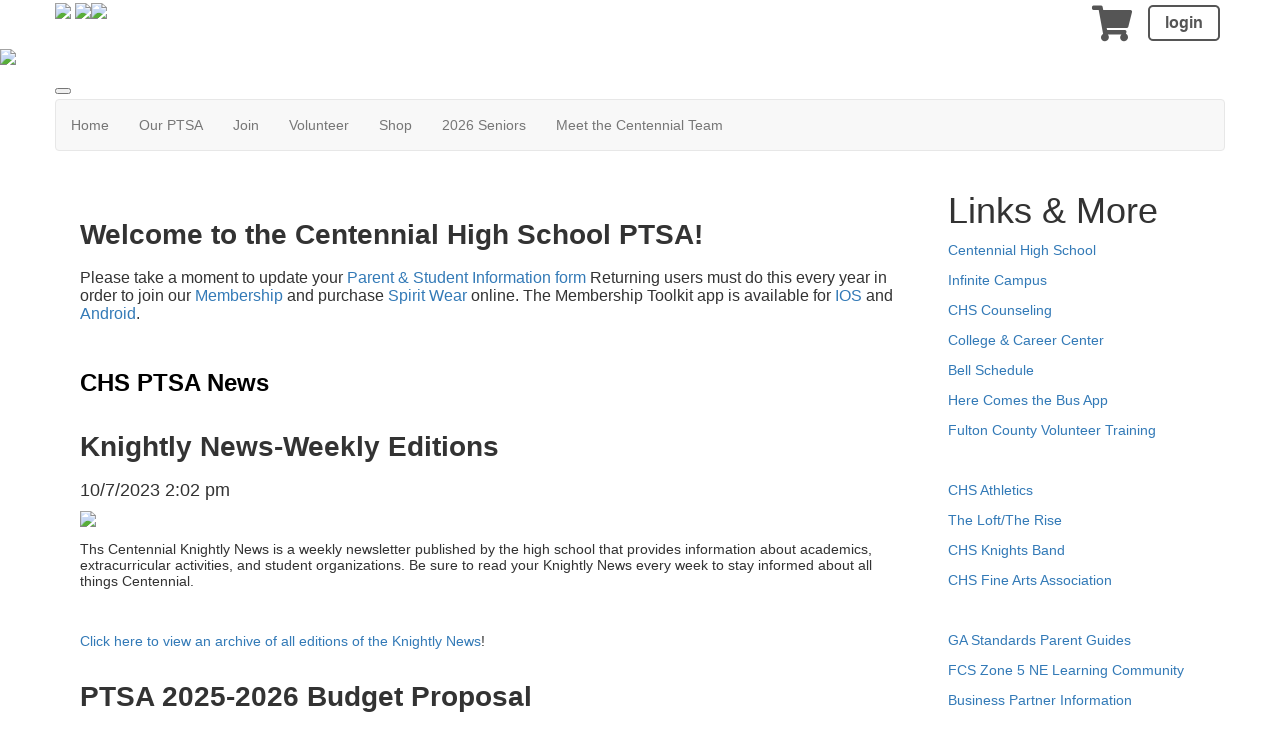

--- FILE ---
content_type: text/html; charset=UTF-8
request_url: https://centptsa.membershiptoolkit.com/home
body_size: 5966
content:
<!doctype html>
<html lang="en">
<head>
<meta charset="UTF-8">
<meta property="og:url" content="https://centptsa.membershiptoolkit.com/home">
<meta property="og:type" content="article">
<meta property="og:title" content="">
<meta property="og:description" content="Centennial High School PTSA">
<meta property="twitter:card" content="summary">
<meta property="twitter:site" content="/home">
<meta property="twitter:title" content="">
<meta property="twitter:description" content="Centennial High School PTSA">
<link rel="stylesheet" type="text/css" media="screen,print" href="/css/contributed/bootstrap-mtk-custom/bootstrap-mtk-custom.min.css?v=20251120072825">
<link rel="stylesheet" type="text/css" media="screen,print" href="/css/style/style.css?v=20251120072825">
<link rel="stylesheet" type="text/css" media="screen,print" href="/css/style-front/style-front.css?v=20251120072825">
<link rel="stylesheet" type="text/css" media="print" href="/css/print/print.css?v=20251120072825">
<link rel="stylesheet" type="text/css" media="screen,print" href="https://centptsa.membershiptoolkit.com/assets/03179/03179.css?v=144">
<link rel="stylesheet" type="text/css" media="screen,print" href="https://centptsa.membershiptoolkit.com/assets/03179/03179-auto.css?v=144">
<link rel="stylesheet" type="text/css" media="screen,print" href="https://centptsa.membershiptoolkit.com/assets/03179/03179-custom.css?v=144">
<link rel="shortcut icon" href="https://centptsa.membershiptoolkit.com/assets/03179/logo-from-msa.jpg">
<title>Centennial High School PTSA - CHS News</title>
<script>
	ORG_ID = '03179';
	BASEURL = 'https://centptsa.membershiptoolkit.com';
	ORG_BASEURL = 'https://centptsa.membershiptoolkit.com';
	ASSETURL = '';
	PAGE_ID = '11511';
	PAGE_TYPE = 'blog';
	PAGE_CLASS = 'blog';
 PAGE_PARAMS = '[]';
  PAGE_WRAPPER = '#mtk-pagewrapper';
</script>
<script src="/js/contributed/jquery/jquery-3.7.1.min.js?v=20251120072822"></script>
<script src="/js/contributed/jquery-migrate/jquery-migrate-3.5.2.min.js?v=20251120072822"></script>
<script src="/js/contributed/jquery-ui/jquery-ui-1.13.3.min.js?v=20251120072822"></script>
<script src="/js/contributed/bootstrap-mtk-custom/bootstrap-mtk-custom.js?v=20251120072822"></script>
<script src="/js/jsutilities.js?v=20251120072822"></script>
<script src="/js/mtk-frontend-beforeunload.js?v=20251120072822"></script>
<script src="https://centptsa.membershiptoolkit.com/js/user-profile-dropdown.js?v=20251120072822"></script>

<!-- MTK-START site design html head content (design: Austin) -->
<meta name="viewport" content="width=device-width, initial-scale=1">
<link href='//fonts.googleapis.com/css?family=Open+Sans:400,300,600,700,800' rel='stylesheet' type='text/css'>
<link href="//maxcdn.bootstrapcdn.com/bootstrap/3.3.5/css/bootstrap.min.css" rel="stylesheet" integrity="sha256-MfvZlkHCEqatNoGiOXveE8FIwMzZg4W85qfrfIFBfYc= sha512-dTfge/zgoMYpP7QbHy4gWMEGsbsdZeCXz7irItjcC3sPUFtf0kuFbDz/ixG7ArTxmDjLXDmezHubeNikyKGVyQ==" crossorigin="anonymous">

<script src="//maxcdn.bootstrapcdn.com/bootstrap/3.3.5/js/bootstrap.min.js" integrity="sha256-Sk3nkD6mLTMOF0EOpNtsIry+s1CsaqQC1rVLTAy+0yc= sha512-K1qjQ+NcF2TYO/eI3M6v8EiNYZfA95pQumfvcVrTHtwQVDG+aHRqLi/ETn2uB+1JqwYqVG3LIvdm9lj6imS/pQ==" crossorigin="anonymous"></script>
<!-- MTK-END site design html head content (design: Austin) -->

<!-- MTK-START page head content -->

<!-- MTK-END page head content -->

</head>
<body id="https--securesmorecom-n-v05n43-knightly-news" class="mtk-mac mtk-desktop mtk-frontend fr-view" onload="if (window != window.top) { top.location.href = location.href }" data-page-template-id="120216" data-page-template-name="Full Width Right Rail" data-content-id="">
<div id="fb-root"></div>
<script>
(function(d, s, id) {var js, fjs = d.getElementsByTagName(s)[0];
							if (d.getElementById(id)) return;
							js = d.createElement(s); 
							js.id = id;
							js.src = 'https://connect.facebook.net/en_US/sdk.js#xfbml=1&version=v3.2&appId=2040886706000391&autoLogAppEvents=1';
							js.integrity = 'sha384-24Z5qy9G7yzJ7H3WqlWgKeAoRIEaI1uRHH9ExhsY4/4fJz2LS/DnsF/ZHstTDnz6';
							js.crossorigin = 'anonymous';
							fjs.parentNode.insertBefore(js, fjs);
						}(document, 'script', 'facebook-jssdk'));
</script>
<div id="mtk-pagewrapper">
<div id="page-Full-Width-Right-Rail">
<div class="top-header">
  <div class="container wrap">
    <div class="row">
      
<!-- MTK-START region (Header) -->
	<div id="region-Header" class="top-header">
<div id="block-User-Info-468099" class="block-User-Info" data-mtk-block-type="user-info-block" data-mtk-block="468099" data-mtk-block-editable="false">

<!-- MTK-START user-info-block (User Info) -->
<!-- MTK-START user info -->
<div class="user-status">	<div class="user-status-item checkout-icon">		<a href="https://centptsa.membershiptoolkit.com/checkout"><span class="icon icon-shopping-cart"></span></a>	</div><a class="login-btn" href="https://centptsa.membershiptoolkit.com/login?r=%2Fhome">login</a></div>
<!-- MTK-END user info -->
<!-- MTK-END user-info-block (User Info) -->
</div>
<div id="block-CHS-Top-header-208741" class="block-CHS-Top-header" data-mtk-block-type="html-block" data-mtk-block="208741" data-mtk-block-editable="false">

<!-- MTK-START html-block (CHS Top header) -->
<p><a href="https://www.facebook.com/pages/Centennial-High-School-Home-of-the-Knights/105558059477865" target="_blank" rel="noopener noreferrer"><img src="https://centptsa.membershiptoolkit.com/assets/03179/Website_Graphics/facebook-icon-1.png" width="50" height="50"></a>&nbsp;<a href="https://www.instagram.com/centptsa/" target="_blank" rel="noopener noreferrer"><img src="https://centptsa.membershiptoolkit.com/assets/03179/insta_bw.png" width="46" height="46"></a><a href="https://twitter.com/Centennial_PTSA" target="_blank" rel="noopener noreferrer"><img src="https://centptsa.membershiptoolkit.com/assets/03179/Website_Graphics/twitter-icon.png" width="50" height="50"></a></p>
<!-- MTK-END html-block (CHS Top header) -->
</div>
	</div>
<!-- MTK-END region (Header) -->

    </div>
  </div>
</div>


<!-- MTK-START region (Logo and Banner) -->
	<div id="region-Logo-and-Banner" class="banner">
<div id="block-Header-Logo-208750" class="block-Header-Logo banner" data-mtk-block-type="html-block" data-mtk-block="208750" data-mtk-block-editable="false">

<!-- MTK-START html-block (Header Logo) -->
<div class="inner-banner">
<div class="row">
<div class="col-sm-12">
<div class="header-text"></div>
<p><a class="logo img-responsive"><img src="https://centptsa.membershiptoolkit.com/assets/03179/Centennial_header.png"></a></p>
</div>
</div>
</div>
<!-- MTK-END html-block (Header Logo) -->
</div>
	</div>
<!-- MTK-END region (Logo and Banner) -->


<div class="top_nav">
  <div class="container wrap">
    <div class="row">
      
<!-- MTK-START region (Main Nav) -->
<button type="button" class="toggle-btn" onclick="$('.navbar-default').toggle();" >
                <span class="icon-bar"></span>
                <span class="icon-bar"></span>
                <span class="icon-bar"></span>
</button>	<div id="region-Main-Nav" class="center-header-bottom">
<div id="block-Menu-208748" class="block-Menu navbar navbar-default menu-custom" data-mtk-block-type="menu" data-mtk-block="208748" data-mtk-block-editable="false">

<!-- MTK-START menu (Menu) -->
<!-- MTK-START menu (Main Menu) -->
<ul class="nav navbar-nav top_nav">
<li data-top-menu-item-type="link-only"><a  href="https://centptsa.membershiptoolkit.com/">Home</a></li>
<li data-top-menu-item-type="dropdown-link"><a  href="https://centptsa.membershiptoolkit.com/ourptsa">Our PTSA</a><ul class="dropdown-menu multi-level submenu">
<li><a  href="https://centptsa.membershiptoolkit.com/calendar">Calendar</a></li>
<li><a  href="https://centptsa.membershiptoolkit.com/leadership">CHS PTSA Leadership</a></li>
<li><a  href="https://centptsa.membershiptoolkit.com/forms">PTSA Forms</a></li>
<li><a  href="https://centptsa.membershiptoolkit.com/faqs">CHS PTSA FAQs</a></li>
</ul>
</li>
<li data-top-menu-item-type="dropdown-link"><a  href="https://centptsa.membershiptoolkit.com/https//centptsamembershiptoolkitcom/store/product/PTSAMembership">Join</a><ul class="dropdown-menu multi-level submenu">
<li><a target="_blank" href="https://centptsa.membershiptoolkit.com/https//centptsamembershiptoolkitcom/store/product/PTSAMembership">PTA Memberships</a></li>
</ul>
</li>
<li data-top-menu-item-type="dropdown-link"><a  href="https://centptsa.membershiptoolkit.com/sign_ups">Volunteer</a></li>
<li data-top-menu-item-type="dropdown-link"><a  href="https://centptsa.membershiptoolkit.com/links">Shop</a><ul class="dropdown-menu multi-level submenu">
<li><a  href="https://centptsa.membershiptoolkit.com/form/m/292933">Spirit Wear 2024-2025</a></li>
<li><a  href="https://centptsa.membershiptoolkit.com/https//centptsamembershiptoolkitcom/store/product/SeniorTreats">Senior Treat Donations</a></li>
<li><a  href="https://centptsa.membershiptoolkit.com/TeacherTreats">Monetary Donation for Teacher Treats</a></li>
<li><a  href="https://centptsa.membershiptoolkit.com/https//centptsamembershiptoolkitcom/store/product/CARINGSHARING">Caring and Sharing Drive</a></li>
</ul>
</li>
<li data-top-menu-item-type="dropdown-link"><a  href="https://centptsa.membershiptoolkit.com/senior_info">2026 Seniors</a><ul class="dropdown-menu multi-level submenu">
<li><a  href="https://centptsa.membershiptoolkit.com/senior_info">Senior Information</a></li>
<li><a  href="https://centptsa.membershiptoolkit.com/form/m/238426">Senior Treat Donations</a></li>
</ul>
</li>
<li data-top-menu-item-type="dropdown-link"><a  href="https://centptsa.membershiptoolkit.com/drblackwell">Meet the Centennial Team</a><ul class="dropdown-menu multi-level submenu">
<li><a  href="https://centptsa.membershiptoolkit.com/drblackwell">Blackwell</a></li>
<li><a  href="https://centptsa.membershiptoolkit.com/story/272406">Crumpton</a></li>
<li><a  href="https://centptsa.membershiptoolkit.com/story/333980">Peet</a></li>
<li><a  href="https://centptsa.membershiptoolkit.com/story/379060">Dr. vonB</a></li>
<li><a  href="https://centptsa.membershiptoolkit.com/story/383562">Guilbeau</a></li>
</ul>
</li>
</ul>
<!-- MTK-END menu (Main Menu) -->
<!-- MTK-END menu (Menu) -->
</div>
	</div>
<!-- MTK-END region (Main Nav) -->

    </div>
  </div>
</div>

<div class="content-main">
    <div class="container wrap">
      <div class="row">
        <div class="col-sm-9 col-md-9 col-lg-9">
          <div class="index2-in matchheight">
            
<!-- MTK-START region (Content) -->
	<div id="region-Content" class="content-main">
<div id="block-Content-208743" class="block-Content" data-mtk-block-type="content" data-mtk-block="208743" data-mtk-block-editable="false">

<!-- MTK-START content (Content) -->
<div class="mtk-content-wrapper">
<!-- MTK-START PAGE CONTENT -->

<!-- MTK-END PAGE CONTENT -->
</div>
<!-- MTK-END content (Content) -->
</div>
<div id="block-CHS-PTSA-News-208745" class="block-CHS-PTSA-News" data-mtk-block-type="content-blog" data-mtk-block="208745" data-mtk-block-editable="false">

<!-- MTK-START content-blog (CHS PTSA News) -->
<div class="mtk-content-wrapper mtk-blog"><div class="box-index2 chsmm">
<h1>Welcome to the Centennial High School PTSA!</h1>
<p><span style="font-size: 12pt;">Please take a moment to update your <a href="https://centptsa.membershiptoolkit.com/membership_step1">Parent &amp; Student Information form</a> Returning users must do this every year in order to join our&nbsp;<a href="https://centptsa.membershiptoolkit.com/packet/3801">Membership </a>and&nbsp;purchase&nbsp;<a href="https://centptsa.membershiptoolkit.com/packet/5902">Spirit Wear</a> online. The Membership Toolkit app is available for <a href="https://apps.apple.com/us/app/membership-toolkit/id912169276" target="_blank" rel="noopener noreferrer">IOS</a> and <a href="https://play.google.com/store/apps/details?id=com.membershiptoolkit.mobileapp&amp;hl=en_US" target="_blank" rel="noopener noreferrer">Android</a>.</span></p>
<p>&nbsp;</p>
<h2><span style="font-size: 18pt; color: #000000;"><strong>CHS PTSA News</strong></span></h2>
</div><div class="blog-navigation"></div><div class="blog-main"> 
	<div class="row">
		<!--left part index2-in start here--> 
		<div class="col-md-12 col-sm-12 col-lg-12 index2-col">
			<div class="right-blog ">
			<div class="upper-section-blog">
					<h1>Knightly News-Weekly Editions</h1>
					<h4>10/7/2023 2:02 pm</h4>
					<img class="story_image" src="https://centptsa.membershiptoolkit.com/assets/03179/Screen_Shot_2022-06-24_at_9_11_24_AM.png">
					<p><p>Ths Centennial Knightly News is a weekly newsletter published by the high school that provides information about academics, extracurricular activities, and student organizations. Be sure to read your Knightly News every week to stay informed about all things Centennial.&nbsp;</p>
<p>&nbsp;</p>
<p><a href="https://www.smore.com/u/christaevansheath">Click here&nbsp;to view an archive of all editions&nbsp;of the Knightly News</a>!</p>
<!--
					<a href="https://centptsa.membershiptoolkit.com/https//securesmorecom/n/b8znc1-knightly-news"> Read More</a>
-->
					</p>
				</div> 
			</div>
		</div>              
		<!--right part start here-->  
	</div>
</div> <div class="blog-main"> 
	<div class="row">
		<!--left part index2-in start here--> 
		<div class="col-md-12 col-sm-12 col-lg-12 index2-col">
			<div class="right-blog ">
			<div class="upper-section-blog">
					<h1>PTSA 2025-2026 Budget Proposal</h1>
					<h4></h4>
					
					<p><p><img class="" src="https://centptsa.membershiptoolkit.com/assets/03179/Budgets/Screenshot_2025-08-24_at_8_57_08___PM.png" alt="" width="1254" height="1544"></p>
<p><img class="" src="https://centptsa.membershiptoolkit.com/assets/03179/Budgets/Screenshot_2025-08-24_at_8_57_52___PM.png" alt="" width="1250" height="576"></p>
<p>&nbsp;</p>
<!--
					<a href="https://centptsa.membershiptoolkit.com/2026budget"> Read More</a>
-->
					</p>
				</div> 
			</div>
		</div>              
		<!--right part start here-->  
	</div>
</div> <div class="blog-main"> 
	<div class="row">
		<!--left part index2-in start here--> 
		<div class="col-md-12 col-sm-12 col-lg-12 index2-col">
			<div class="right-blog ">
			<div class="upper-section-blog">
					<h1>Teacher Mini Grant Application</h1>
					<h4></h4>
					
					<p><blockquote>
<div dir="ltr">
<div dir="ltr">
<div>Mini-Grant applications are open!</div>
<div>&nbsp;</div>
<div>Teachers: Follow this link to submit an application for one of this year's grants.</div>
<div>&nbsp;</div>
<div><a href="https://forms.office.com/r/KTE7LtfTua" target="_blank" rel="noopener noreferrer" data-saferedirecturl="https://www.google.com/url?q=https://forms.office.com/r/KTE7LtfTua&amp;source=gmail&amp;ust=1754144189740000&amp;usg=AOvVaw1q5NWni-gUi9mAHJS2kyyH">https://forms.office.com/r/<wbr>KTE7LtfTua</a></div>
<div>&nbsp;</div>
<div>Families - stayed tuned for details on opportunities to support our teachers!</div>
</div>
</div>
</blockquote>
<!--
					<a href="https://centptsa.membershiptoolkit.com/story/465380"> Read More</a>
-->
					</p>
				</div> 
			</div>
		</div>              
		<!--right part start here-->  
	</div>
</div> </div>
<!-- MTK-END content-blog (CHS PTSA News) -->
</div>
	</div>
<!-- MTK-END region (Content) -->

             </div>
        </div>   
        <div class="col-sm-3 col-md-3 col-lg-3 rail-right">
          <div class="right-index2 matchheight">
            
<!-- MTK-START region (Primary-Rail) -->
	<div id="region-Primary-Rail" class="right-rail">
<div id="block-Links-340202" class="block-Links box-index2" data-mtk-block-type="html-block" data-mtk-block="340202" data-mtk-block-editable="false">

<!-- MTK-START html-block (Links) -->
<h1>Links &amp; More</h1>
<p><a href="http://www.chsknights.com/" target="_blank" rel="noopener noreferrer">Centennial High School</a></p>
<p><a href="https://campus.fultonschools.org/campus/portal/parents/fulton.jsp" target="_blank" rel="noopener noreferrer">Infinite Campus</a></p>
<p><a href="http://www.mycentennialcounseling.com/" target="_blank" rel="noopener noreferrer">CHS Counseling</a></p>
<p><a href="https://twitter.com/CentCCCinfo" target="_blank" rel="noopener noreferrer">College &amp; Career Center</a></p>
<p><a href="https://www.fultonschools.org/domain/6633" target="_blank" rel="noopener noreferrer">Bell Schedule</a></p>
<p><a href="https://www.fultonschools.org/Page/7389" target="_blank" rel="noopener noreferrer">Here Comes the Bus App</a></p>
<p><a href="https://www.fultonschools.org/site/Default.aspx?PageID=9539" target="_blank" rel="noopener noreferrer">Fulton County Volunteer Training</a></p>
<p>&nbsp;</p>
<p><a href="http://www.centennialathletics.com/" target="_blank" rel="noopener noreferrer">CHS Athletics</a></p>
<p><a href="https://www.youtube.com/channel/UCzBZYwRY_Y7A4R3lsvJ66-g" target="_blank" rel="noopener noreferrer">The Loft/The Rise</a></p>
<p><a href="http://www.chsknightsband.com" target="_blank" rel="noopener noreferrer">CHS Knights Band</a></p>
<p><a href="https://www.fultonschools.org/domain/1413" target="_blank" rel="noopener noreferrer">CHS Fine Arts Association</a></p>
<p>&nbsp;</p>
<p><a href="https://www.gadoe.org/Curriculum-Instruction-and-Assessment/Curriculum-and-Instruction/Pages/default.aspx" target="_blank" rel="noopener noreferrer">GA Standards Parent Guides</a></p>
<p><a href="https://www.fultonschools.org/LZ5">FCS Zone 5 NE Learning Community</a></p>
<p><a title="Business Partner Information" href="https://centptsa.membershiptoolkit.com/assets/03179/Centennial_Business_Partner_Levels-2-page-0.jpg" target="_blank" rel="noopener noreferrer">Business Partner Information</a></p>
<p>&nbsp;</p>
<p><a href="https://www.facebook.com/NFCPTA">North Fulton Council</a></p>
<p><a href="http://www.gaptadistrict10.com/">District 10</a></p>
<p><a href="http://georgiapta.org/">Georgia PTA</a></p>
<p><a href="https://www.georgiapta.org/advocacy/action-center/">GA PTA Advocacy Center</a></p>
<p><a href="http://www.pta.org/">National PTA</a></p>
<p>&nbsp;</p>
<p>&nbsp;</p>
<!-- MTK-END html-block (Links) -->
</div>
<div id="block-New-Facebook-Page-436674" class="block-New-Facebook-Page box-index2" data-mtk-block-type="facebook-page" data-mtk-block="436674" data-mtk-block-editable="false">

<!-- MTK-START facebook-page (New Facebook Page) -->
<div class="fb-page" data-href="https://www.facebook.com/goCHSknights" data-tabs="timeline" data-width="" data-height="600" data-small-header="false" data-adapt-container-width="false" data-hide-cover="false" data-show-facepile="false"></div>
<!-- MTK-END facebook-page (New Facebook Page) -->
</div>
<div id="block-Centennial-High-School-Twitter-436673" class="block-Centennial-High-School-Twitter box-index2" data-mtk-block-type="twitter-timeline" data-mtk-block="436673" data-mtk-block-editable="false">

<!-- MTK-START twitter-timeline (Centennial High School Twitter) -->

<!-- MTK-END twitter-timeline (Centennial High School Twitter) -->
</div>
<div id="block-Centennial-College-and-Career-Center-Twitter-436676" class="block-Centennial-College-and-Career-Center-Twitter box-index2" data-mtk-block-type="twitter-timeline" data-mtk-block="436676" data-mtk-block-editable="false">

<!-- MTK-START twitter-timeline (Centennial College and Career Center Twitter) -->

<!-- MTK-END twitter-timeline (Centennial College and Career Center Twitter) -->
</div>
	</div>
<!-- MTK-END region (Primary-Rail) -->
   
          </div>
        </div>     
      </div>
  </div>
<div class="footer-main">
  <div class="container wrap">
    <div class="row">
      
<!-- MTK-START region (Footer) -->
<div style="margin-left: 20px; margin-right: 20px;">	<div id="region-Footer" class="">
<div id="block-Footer-Left-208746" class="block-Footer-Left col-lg-4 space-foot" data-mtk-block-type="html-block" data-mtk-block="208746" data-mtk-block-editable="false">

<!-- MTK-START html-block (Footer-Left) -->
<p class="copy-right" style="margin-left: 20px;" align="left"><p>&copy; 2022&nbsp;Centennial High School PTSA. All rights reserved.&nbsp;</p></p>
<!-- MTK-END html-block (Footer-Left) -->
</div>
<div id="block-User-Address-468100" class="block-User-Address col-lg-4 space-foot" data-mtk-block-type="html-block" data-mtk-block="468100" data-mtk-block-editable="false">

<!-- MTK-START html-block (User-Address) -->
<p style="text-align: center;"><span style="font-size: 12pt;"><strong>Centennial High School PTSA </strong>|&nbsp;9310 Scott Rd |&nbsp;Roswell GA 30076 |&nbsp;(470) 254-4230 |&nbsp;<a href="mailto:info@centptsa.org">info@centptsa.org</a></span></p>
<p style="text-align: left;">&nbsp;</p>
<!-- MTK-END html-block (User-Address) -->
</div>
<div id="block-User-Info-Block-208742" class="block-User-Info-Block col-lg-4 space-foot" data-mtk-block-type="user-info-block" data-mtk-block="208742" data-mtk-block-editable="false">

<!-- MTK-START user-info-block (User Info Block) -->
<!-- MTK-START user info -->
<div id="logout" class="user-status-box"><a href="https://centptsa.membershiptoolkit.com/login?r=%2Fhome">login</a> | <a href="https://centptsa.membershiptoolkit.com">home</a></div>
<!-- MTK-END user info -->
<!-- MTK-END user-info-block (User Info Block) -->
</div>
	</div>
</div>
<!-- MTK-END region (Footer) -->

    </div>
  </div>
</div>


</div>
</div>
<div class="modal hide fade" style="display:none" id="modal-mtk-alert" data-backdrop="static">
<div class="modal-header">
<button type="button" class="close" data-dismiss="modal">×</button>
<div class="mtk-alert-title" id="mtk-alert-title"></div>
</div>
<div class="modal-body" id="mtk-alert-body">
</div>
<div class="modal-footer">
<a href="#" id="mtk-alert-dismiss-btn" class="btn" data-dismiss="modal">dismiss</a>
</div>
</div>
<div id="mtk-footer">
<div id="mtk-footer-info">Wednesday January 28, 2026 6:52 pm (America / New York) 3.148.162.146 production1</div><div id="mtk-footer-logo"><a href="https://www.membershiptoolkit.com" target="_blank"><img width="105" height="40" src="/images/membershiptoolkit-logo-tiny-white-stroke.png" alt="Powered by Membership Toolkit"></a></div><a href="https://play.google.com/store/apps/details?id=com.membershiptoolkit.mobileapp" target="google_play_store" id="mtk-footer-googstore-logo" title="Get Android app on Google Play Store"><img alt="Google Play Logo" src="/images/badge_googleplay-sml.png" width="107" height="30"></a><a href="https://itunes.apple.com/us/app/membership-toolkit/id912169276" target="itunes_store" id="mtk-footer-appstore-logo" title="Get iPhone app on Apple App Store"><img alt="Apple App Store Logo" src="/images/badge_appstore-sml.png" width="101" height="30"></a></div>
<script>
$(document).ready(function() {

$('table').each(function() {if(!$(this).parent().hasClass('table-wrapper') && !$(this).hasClass('mtk-email-table-wrapper')) {
					var notEmail = true;
					$(this).parents().each(function() {
							if ($(this).hasClass('mtk-email-table-wrapper')) {notEmail = false;}
						});
						if (notEmail) {$(this).wrap('<div class="table-wrapper"></div>');}}});
	$(document).keyup(function(e) {if (e.keyCode == 27) { login_redirect(); } });

});

</script></body>
</html>
<!-- Mac production 03179 [https://centptsa.membershiptoolkit.com] [https://centptsa.membershiptoolkit.com/assets/03179] [http_host:centptsa.membershiptoolkit.com] [server_name: ] -->